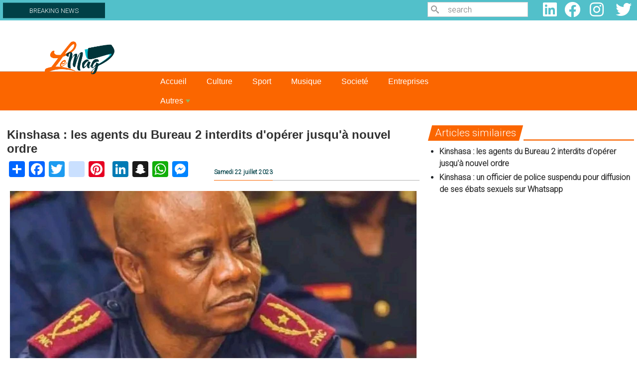

--- FILE ---
content_type: text/html; charset=UTF-8
request_url: https://www.lemag.cd/index.php/actualite/2023/07/22/kinshasa-les-agents-du-bureau-2-interdits-doperer-jusqua-nouvel-ordre
body_size: 47521
content:

<!DOCTYPE html>
<html lang="fr" dir="ltr" prefix="content: http://purl.org/rss/1.0/modules/content/  dc: http://purl.org/dc/terms/  foaf: http://xmlns.com/foaf/0.1/  og: http://ogp.me/ns#  rdfs: http://www.w3.org/2000/01/rdf-schema#  schema: http://schema.org/  sioc: http://rdfs.org/sioc/ns#  sioct: http://rdfs.org/sioc/types#  skos: http://www.w3.org/2004/02/skos/core#  xsd: http://www.w3.org/2001/XMLSchema# " class="h-100">
  <head>
    <meta charset="utf-8" />
<script async src="https://pagead2.googlesyndication.com/pagead/js/adsbygoogle.js?client=ca-pub-4350692644120014"
     crossorigin="anonymous"></script>
<script>
  (adsbygoogle = window.adsbygoogle || []).push({
    google_ad_client: "ca-pub-4350692644120014",
    enable_page_level_ads: true
  });
</script><script async src="https://www.googletagmanager.com/gtag/js?id=G-4J1B94NJFP"></script>
<script>window.dataLayer = window.dataLayer || [];function gtag(){dataLayer.push(arguments)};gtag("js", new Date());gtag("set", "developer_id.dMDhkMT", true);gtag("config", "G-4J1B94NJFP", {"groups":"default","page_placeholder":"PLACEHOLDER_page_location","allow_ad_personalization_signals":false});</script>
<meta name="description" content="« Les agents du Bureau 2 ne vont plus opérer dans la ville province de Kinshasa jusqu&#039;à nouvel ordre ». Cette décision a été prise par le nouveau Commissaire provincial de la Police nationale congolaise ville de Kinshasa, Blaise Kilimbalimba le vendredi 21 juillet et annoncée sur les ondes de la radio Top Congo par Mi-Roger Seka l&#039;un des ses proches collaborateurs. Selon ce dernier, l&#039;objectif de cette décision est de mettre un terme aux multiples tracasseries enregistrées dans la capitale congolaise. " />
<meta name="abstract" content="« Les agents du Bureau 2 ne vont plus opérer dans la ville province de Kinshasa jusqu&#039;à nouvel ordre ». Cette décision a été prise par le nouveau Commissaire provincial de la Police nationale congolaise ville de Kinshasa, Blaise Kilimbalimba le vendredi 21 juillet et annoncée sur les ondes de la radio Top Congo par Mi-Roger Seka l&#039;un des ses proches collaborateurs. Selon ce dernier, l&#039;objectif de cette décision est de mettre un terme aux multiples tracasseries enregistrées dans la capitale congolaise. " />
<meta name="keywords" content="Police Nationale Congolaise, Kinshasa, bureau 2, Blaise Kilimbalimba" />
<meta name="geo.region" content="CD" />
<meta name="geo.placename" content="République démocratique du Congo" />
<meta http-equiv="content-language" content="fr" />
<link rel="canonical" href="https://www.lemag.cd/index.php/actualite/2023/07/22/kinshasa-les-agents-du-bureau-2-interdits-doperer-jusqua-nouvel-ordre" />
<link rel="image_src" href="https://www.lemag.cd/sites/default/files/styles/image_de_la_une/public/2023-07/1690025470212.jpg?itok=68lrqFdp" />
<meta name="original-source" content="https://www.lemag.cd/index.php/actualite/2023/07/22/kinshasa-les-agents-du-bureau-2-interdits-doperer-jusqua-nouvel-ordre" />
<meta name="rights" content="copyright © G&amp;G SARL" />
<meta property="og:determiner" content="Automatic" />
<meta property="og:site_name" content="Lemag" />
<meta property="og:type" content="article" />
<meta property="og:url" content="https://www.lemag.cd/index.php/actualite/2023/07/22/kinshasa-les-agents-du-bureau-2-interdits-doperer-jusqua-nouvel-ordre" />
<meta property="og:title" content="Kinshasa : les agents du Bureau 2 interdits d&#039;opérer jusqu&#039;à nouvel ordre" />
<meta property="og:description" content="« Les agents du Bureau 2 ne vont plus opérer dans la ville province de Kinshasa jusqu&#039;à nouvel ordre ». Cette décision a été prise par le nouveau Commissaire provincial de la Police nationale congolaise ville de Kinshasa, Blaise Kilimbalimba le vendredi 21 juillet et annoncée sur les ondes de la radio Top Congo par Mi-Roger Seka l&#039;un des ses proches collaborateurs. Selon ce dernier, l&#039;objectif de cette décision est de mettre un terme aux multiples tracasseries enregistrées dans la capitale congolaise. " />
<meta property="og:image" content="https://www.lemag.cd/sites/default/files/styles/image_de_la_une/public/2023-07/1690025470212.jpg?itok=68lrqFdp" />
<meta property="og:image:url" content="https://www.lemag.cd/sites/default/files/styles/image_de_la_une/public/2023-07/1690025470212.jpg?itok=68lrqFdp" />
<meta property="og:image:secure_url" content="https://www.lemag.cd/sites/default/files/styles/image_de_la_une/public/2023-07/1690025470212.jpg?itok=68lrqFdp" />
<meta property="og:image:width" content="1200" />
<meta property="og:image:height" content="650" />
<meta property="og:updated_time" content="12:53:54" />
<meta property="og:country_name" content="République démocratique du Congo" />
<meta property="og:email" content="contact@lemag.cd" />
<meta property="og:phone_number" content="+243819582177" />
<meta property="article:author" content="Manassé Ntumba" />
<meta property="article:section" content="Actualité" />
<meta property="article:tag" content="Police Nationale Congolaise" />
<meta property="article:tag" content="Kinshasa" />
<meta property="article:tag" content="bureau 2" />
<meta property="article:tag" content="Blaise Kilimbalimba" />
<meta property="article:published_time" content="2023-07-22T12:50:43+0100" />
<meta property="article:modified_time" content="12:53:54" />
<meta name="twitter:card" content="summary_large_image" />
<meta name="twitter:description" content="« Les agents du Bureau 2 ne vont plus opérer dans la ville province de Kinshasa jusqu&#039;à nouvel ordre ». Cette décision a été prise par le nouveau Commissaire provincial de la Police nationale congolaise ville de Kinshasa, Blaise Kilimbalimba le vendredi 21 juillet et annoncée sur les ondes de la radio Top Congo par Mi-Roger Seka l&#039;un des ses proches collaborateurs. Selon ce dernier, l&#039;objectif de cette décision est de mettre un terme aux multiples tracasseries enregistrées dans la capitale congolaise. " />
<meta name="twitter:site" content="@cdlemag" />
<meta name="twitter:title" content="Kinshasa : les agents du Bureau 2 interdits d&#039;opérer jusqu&#039;à nouvel ordre" />
<meta name="twitter:url" content="https://www.lemag.cd/index.php/actualite/2023/07/22/kinshasa-les-agents-du-bureau-2-interdits-doperer-jusqua-nouvel-ordre" />
<meta name="twitter:image:width" content="1200" />
<meta name="twitter:image:alt" content="Le commissaire provinciale de Kinshasa, Blaise Kilimbalimba" />
<meta name="twitter:image:height" content="650" />
<meta name="Generator" content="Drupal 9 (https://www.drupal.org)" />
<meta name="MobileOptimized" content="width" />
<meta name="HandheldFriendly" content="true" />
<meta name="viewport" content="width=device-width, initial-scale=1.0" />
<link rel="stylesheet" href="https://fonts.googleapis.com/css?family=Roboto:300|Quicksand:300,500,regular&amp;subset=cyrillic,latin,latin-ext" media="all" />
<link rel="icon" href="/sites/default/files/logo%20le%20mag_2.png" type="image/png" />
<script>window.a2a_config=window.a2a_config||{};a2a_config.callbacks=[];a2a_config.overlays=[];a2a_config.templates={};</script>

    <title>Kinshasa : les agents du Bureau 2 interdits d&#039;opérer jusqu&#039;à nouvel ordre | Lemag - L&#039;information dans toute sa profondeur</title>
    <link rel="stylesheet" media="all" href="/sites/default/files/css/css_DfIk0kDE_97QqZBJr5TF4iiP6Rt7nG3gWSu-Jh5AKCY.css" />
<link rel="stylesheet" media="all" href="//cdnjs.cloudflare.com/ajax/libs/font-awesome/5.15.3/css/all.min.css" />
<link rel="stylesheet" media="all" href="/sites/default/files/css/css_kETmzqsxF-41S79BTP0E47ioaVFny6DFh1hANMzyLoY.css" />
<link rel="stylesheet" media="all" href="https://ggpushcast.com/static/css/notifications-dialog.css" />
<link rel="stylesheet" media="all" href="/sites/default/files/css/css_bFAnD7_pNQzEddRt2zflAwXX9XtBEdqvFaRLAI2QsJE.css" />
<link rel="stylesheet" media="all" href="/sites/default/files/css/css_auomVlBmilrhPlmb18PeR7CFKTy02xJJ6umUp1JrBcc.css" />
<link rel="stylesheet" media="all" href="/sites/default/files/css/css_dUf1YpYzrtnEnrgJcmCQfPCueSuWeHWW0lemJxcG5Jw.css" />

    <script src="/sites/default/files/js/js_IeEmwUnjgVA3cx_KocPiflewshF9hOF1oVXfCzzt_VA.js"></script>

  </head>
  <body class="fontyourface path-node page-node-type-article    bg- d-flex flex-column h-100">
        <a href="#main-content" class="visually-hidden focusable skip-link">
      Aller au contenu principal
    </a>
    
      <div class="dialog-off-canvas-main-canvas d-flex flex-column h-100" data-off-canvas-main-canvas>
         

    
  
    
   
    
     
  
    
        
    
          
          
    
    
   
  
    
   
  
   
  
    
          
    
    <section class="BREAKING_NEWS">
        
          <div class="row content">
              
                          
				<div class="col-12 col-md-6 col-lg-8 ">
						  <div class="region region-breaking">
    <div id="block-logoapkfooter-2" class="block block-block-content block-block-content1f5f5d36-a168-4c8c-97c3-5bbde477bca7">
  
    
      
            <div class="clearfix text-formatted field field--name-body field--type-text-with-summary field--label-hidden field__item"><div class="logo-apk-footer" id="logo-apk-footer"><a href="https://play.google.com/store/apps/details?id=com.gontcho.lemagcd" target="_blank"><img alt="apkphone" data-entity-type="file" data-entity-uuid="30e82d7b-a092-4538-ac34-897865027e39" src="/sites/default/files/inline-images/banniere%20phone%20%281%29.jpg" width="429" height="112" loading="lazy" /></a></div>
</div>
      
  </div>
<div id="Breakcolom" class="col-12 col-md-4 col-lg-3 block block-block-content block-block-contentb763f0c0-c767-4d03-afb8-01eaab6a418c">
  
    
      
            <div class="clearfix text-formatted field field--name-body field--type-text-with-summary field--label-hidden field__item"><div id="BREAKING_label">
<div>
<h3>BREAKING NEWS</h3>
</div>
</div>
</div>
      
  </div>

  </div>

						
				</div>
				
		    		    
		    				    <div class="col-12 col-md-3 col-lg-2">
						  <div class="region region-search">
    <div class="search-block-form col-md-4 block block-search container-inline" data-drupal-selector="search-block-form" id="block-lemag-formulairederecherche" role="search">
  
    
      <form action="/search/node" method="get" id="search-block-form" accept-charset="UTF-8">
  <div class="icon"><i class="better_search"></i></div><div 0=" class=&quot;clearfix&quot;" class="js-form-item form-item js-form-type-search form-type-search js-form-item-keys form-item-keys form-no-label">
      <label for="edit-keys" class="visually-hidden">Search</label>
        
  <input title="Indiquer les termes à rechercher" placeholder="search" data-drupal-selector="edit-keys" type="search" id="edit-keys" name="keys" value="" size="20" maxlength="128" class="form-search" />


        </div>
<div class="visually-hidden form-actions js-form-wrapper form-wrapper" data-drupal-selector="edit-actions" id="edit-actions">
    <input data-drupal-selector="edit-submit" type="submit" id="edit-submit" value="Search" class="button js-form-submit form-submit btn btn-primary" />

</div>

</form>

  </div>

  </div>

				    </div>
		   		   
		   				    <div class="col-12 col-md-3 col-lg-2">
						  <div class="region region-social-media">
    <div id="block-lemag-socialmedialinks" class="col-md-3 block-social-media-links block block-social-media-links-block">
  
    
      

<ul class="social-media-links--platforms platforms inline horizontal">
      <li>
      <a class="social-media-link-icon--linkedin" href="https://www.linkedin.com/"  >
        <span class='fab fa-linkedin fa-2x'></span>
      </a>

          </li>
      <li>
      <a class="social-media-link-icon--facebook" href="https://www.facebook.com/LeMag.CD/"  >
        <span class='fab fa-facebook fa-2x'></span>
      </a>

          </li>
      <li>
      <a class="social-media-link-icon--instagram" href="https://www.instagram.com/lemag.cd/"  >
        <span class='fab fa-instagram fa-2x'></span>
      </a>

          </li>
      <li>
      <a class="social-media-link-icon--twitter" href="https://www.twitter.com/CdLemag"  >
        <span class='fab fa-twitter fa-2x'></span>
      </a>

          </li>
  </ul>

  </div>

  </div>

				    </div>
		   		   
        </div>
        
    </section>
    <section id="header">
        <div class="row content">
            
            				<div class="col-12 col-md-3">
				    
						  <div class="region region-logo">
    <div id="block-lemag-logole-mag" class="col-md-2 block block-block-content block-block-contente9633e64-4cb8-4ba3-8543-e5a2d841c190">
  
    
      
            <div class="clearfix text-formatted field field--name-body field--type-text-with-summary field--label-hidden field__item"><p><a href="/"><img alt="Le_mag-Logo" data-entity-type="file" data-entity-uuid="be3e2a13-c29d-45fe-821c-31304f4f42cf" src="/sites/default/files/inline-images/logo%20le%20mag.png" width="1064" height="502" loading="lazy" /></a></p></div>
      
  </div>

  </div>

				</div>
				
		    		    
		     				<div class="col-12 col-md-9">
				    
						  <div class="region region-baniere">
    <div class="views-element-container block block-views block-views-blockbannieres-block-1" id="block-lemag-views-block-bannieres-block-1">
  
    
      <div><div class="view view-bannieres view-id-bannieres view-display-id-block_1 js-view-dom-id-9440d6264aa0469eeec38564c170a3698df1d1dd3db4d9a6df3c4f618751f9fe">
  
    
      
  
          </div>
</div>

  </div>

  </div>

				</div>
				
		                
            
		    			
        </div>
    </section>
    
    <section class="menu">
        <div class="row content">
            <div class="col-12 ">
							<div class="navbar">
			
					<nav class="navbar navbar-expand-lg navbar- text-dark bg-">
						<div class=" d-flex">
							
						<button class="navbar-toggler collapsed" type="button" data-bs-toggle="collapse"
						data-bs-target="#navbarSupportedContent" aria-controls="navbarSupportedContent"
						aria-expanded="false" aria-label="Toggle navigation">
							<span class="navbar-toggler-icon"></span>
						</button>
						<div class="collapse navbar-collapse justify-content-md-end flex-wrap" id="navbarSupportedContent">
								
								
								
								
								  <div class="region region-menu">
    <div id="block-lemag-smartmenusblock" class="block block-smartmenus block-smart-menus-block">
  
    
      <div class="smartmenus-block">
  

<nav class="main-nav smartmenus-nav" role="navigation">
  
                       <ul id="sm-main-menu"  class="sm-mint sm-horizontal sm sm-main" data-drupal-selector="smartmenu">                           <li class="sm-item first">
        <a href="/" class="sm-link" data-drupal-link-system-path="&lt;front&gt;">Accueil</a>
              </li>
                      <li class="sm-item">
        <a href="/culture" class="sm-link" data-drupal-link-system-path="taxonomy/term/2">Culture</a>
              </li>
                      <li class="sm-item">
        <a href="/sport" class="sm-link" data-drupal-link-system-path="taxonomy/term/7">Sport</a>
              </li>
                      <li class="sm-item">
        <a href="/musique" class="sm-link" data-drupal-link-system-path="taxonomy/term/8">Musique</a>
              </li>
                      <li class="sm-item">
        <a href="/societe" class="sm-link" data-drupal-link-system-path="taxonomy/term/7502">Societé</a>
              </li>
                      <li class="sm-item">
        <a href="/entreprises" class="sm-link" data-drupal-link-system-path="taxonomy/term/10">Entreprises</a>
              </li>
                      <li class="sm-item item-expanded last">
        <a href="" class="sm-link">Autres</a>
                                       <ul class="">
                          <li class="sm-item">
        <a href="/actualite" class="sm-link" data-drupal-link-system-path="taxonomy/term/264">Actualité</a>
              </li>
                      <li class="sm-item">
        <a href="/gastronomie" class="sm-link" data-drupal-link-system-path="taxonomy/term/5">Gastronomie</a>
              </li>
                      <li class="sm-item">
        <a href="/evenement" class="sm-link" data-drupal-link-system-path="taxonomy/term/6">Événements</a>
              </li>
                      <li class="sm-item">
        <a href="/innovation" class="sm-link" data-drupal-link-system-path="taxonomy/term/11">Innovation</a>
              </li>
                      <li class="sm-item">
        <a href="/medias" class="sm-link" data-drupal-link-system-path="taxonomy/term/4">Médias</a>
              </li>
                      <li class="sm-item">
        <a href="/telecoms" class="sm-link" data-drupal-link-system-path="taxonomy/term/1">Télécoms</a>
              </li>
                      <li class="sm-item">
        <a href="/mines" class="sm-link" data-drupal-link-system-path="taxonomy/term/3">Mines</a>
              </li>
                      <li class="sm-item">
        <a href="/rencontre" class="sm-link" data-drupal-link-system-path="taxonomy/term/9">Rencontre</a>
              </li>
                      <li class="sm-item">
        <a href="/sante" class="sm-link" data-drupal-link-system-path="taxonomy/term/3042">Santé</a>
              </li>
        </ul>
  
              </li>
        </ul>
   </nav>


</div>


  </div>

  </div>
			
						</div>
						</div>
					</nav>			
				</div>
			</div>
		    		   </div>
    </section>
     <section class='articles'>
				
           <div class="region region-topbar">
    <div data-drupal-messages-fallback class="hidden"></div>

  </div>

             
                 </section>
        <section class='articles'>
                
        <div class="row content">
            
            <div class=" col-12">
                      <div class="region region-content">
    <div class="views-element-container col-12 col-xl-8 block block-views block-views-blocknoeud-d-article-2022-block-1" id="block-views-block-noeud-d-article-2022-block-1">
  
    
      <div><div class="view view-noeud-d-article-2022 view-id-noeud_d_article_2022 view-display-id-block_1 js-view-dom-id-a9e5a4e9292e0de5d42d7893a226f6970a7cfcf30abd1c88fb5811eb02c0d407">
  
    
      
      <div class="view-content">
          <div class="views-row"><div class="views-field views-field-nothing"><span class="field-content"><div id="TitreArticle">
                    <div id="divTitre">
                        <div id="vignetteListing">
                            <h1>Kinshasa : les agents du Bureau 2 interdits d&#039;opérer jusqu&#039;à nouvel ordre <br></h1>
                            <div class="row">
                                <div class="col-12 col-md-6">
                                    <div id="rex"><span class="a2a_kit a2a_kit_size_32 addtoany_list" data-a2a-url="https://www.lemag.cd/index.php/actualite/2023/07/22/kinshasa-les-agents-du-bureau-2-interdits-doperer-jusqua-nouvel-ordre" data-a2a-title="Kinshasa : les agents du Bureau 2 interdits d&#039;opérer jusqu&#039;à nouvel ordre "><a class="a2a_dd addtoany_share" href="https://www.addtoany.com/share#url=https%3A%2F%2Fwww.lemag.cd%2Findex.php%2Factualite%2F2023%2F07%2F22%2Fkinshasa-les-agents-du-bureau-2-interdits-doperer-jusqua-nouvel-ordre&amp;title=Kinshasa%20%3A%20les%20agents%20du%20Bureau%202%20interdits%20d%27op%C3%A9rer%20jusqu%27%C3%A0%20nouvel%20ordre%20"></a><a class="a2a_button_facebook"></a><a class="a2a_button_twitter"></a><a class="a2a_button_instagram"></a><a class="a2a_button_pinterest"></a><a class="a2a_button_google_plus"></a><a class="a2a_button_linkedin"></a><a class="a2a_button_snapchat"></a><a class="a2a_button_whatsapp"></a><a class="a2a_button_facebook_messenger"></a></span>                                      
                                    </div>
                                </div>
                                <div class="order-sm-1 order-md-2 col-12 col-md-6">
                                    <div id="metaa"><div id="meta">Samedi 22 juillet 2023</div></div>
                                </div>
                            </div>
                        </div>
                    </div>
                    <div id="CorpsArticle">
                        <div id="vignette">
                            <div id="image">  <img loading="lazy" src="/sites/default/files/styles/style_noeud_d_article/public/2023-07/1690025470212.jpg?itok=gVM9JUq1" width="1260" height="960" alt="Le commissaire provinciale de Kinshasa, Blaise Kilimbalimba " typeof="Image" class="image-style-style-noeud-d-article" />


</div><div id="legende">Le commissaire provinciale de Kinshasa, Blaise Kilimbalimba </div>
                            <div class="auteur">
                                    
                                <span>Par Manassé Ntumba</span></div>
                        </div><div id="textArticle"></div>
                        <div id="rex">
                        </div>
                    </div>
                </div></span></div><div class="views-field views-field-body textArticle"><div class="field-content"><p>« Les agents du Bureau 2 ne vont plus opérer dans la ville province de Kinshasa jusqu'à nouvel ordre ». Cette décision a été prise par le nouveau Commissaire provincial de la Police nationale congolaise ville de Kinshasa, Blaise Kilimbalimba le vendredi 21 juillet et annoncée sur les ondes de la radio Top Congo par Mi-Roger Seka l'un des ses proches collaborateurs.</p>

<p>Selon ce dernier, l'objectif de cette décision est de mettre un terme aux multiples tracasseries enregistrées dans la capitale congolaise. </p>

<p>« Aujourd'hui, jusqu'à nouvel ordre, le Bureau 2 sont interdits de fonctionner dans la ville province de Kinshasa », a-t-il annoncé</p>

<p>Avant d'argumenter : « Ils sont interdits de tracasser les motards, d'empêcher la circulation routière parce qu'il y a tellement du désordre dans la mesure où il y a des enfants des soldats, des civils qui s'improvisent en Bureau 2 et nous ne savons plus qui fait quoi. »</p>

<p>Par ailleurs, ce proche collaborateur du Commissaire provincial précise que cette décision n'est pas définitive, plutôt, elle reste en vigueur jusqu'à ce que le nouveau Commissaire aille s'enquérir de la situation sur terrain. </p>
</div></div><div class="views-field views-field-nothing-1"><span class="field-content"><div id="TitreArticle">
                    <div id="mots-cles ">Mots-clés: <a href="/index.php/mot-cle/police-nationale-congolaise" hreflang="fr">Police Nationale Congolaise</a>, <a href="/index.php/mot-cle/kinshasa" hreflang="fr">Kinshasa</a>, <a href="/index.php/mot-cle/bureau-2" hreflang="fr">bureau 2</a>, <a href="/index.php/mot-cle/blaise-kilimbalimba" hreflang="fr">Blaise Kilimbalimba</a></div><br />
                    <div id="rex"><span class="a2a_kit a2a_kit_size_32 addtoany_list" data-a2a-url="https://www.lemag.cd/index.php/actualite/2023/07/22/kinshasa-les-agents-du-bureau-2-interdits-doperer-jusqua-nouvel-ordre" data-a2a-title="Kinshasa : les agents du Bureau 2 interdits d&#039;opérer jusqu&#039;à nouvel ordre "><a class="a2a_dd addtoany_share" href="https://www.addtoany.com/share#url=https%3A%2F%2Fwww.lemag.cd%2Findex.php%2Factualite%2F2023%2F07%2F22%2Fkinshasa-les-agents-du-bureau-2-interdits-doperer-jusqua-nouvel-ordre&amp;title=Kinshasa%20%3A%20les%20agents%20du%20Bureau%202%20interdits%20d%27op%C3%A9rer%20jusqu%27%C3%A0%20nouvel%20ordre%20"></a><a class="a2a_button_facebook"></a><a class="a2a_button_twitter"></a><a class="a2a_button_instagram"></a><a class="a2a_button_pinterest"></a><a class="a2a_button_google_plus"></a><a class="a2a_button_linkedin"></a><a class="a2a_button_snapchat"></a><a class="a2a_button_whatsapp"></a><a class="a2a_button_facebook_messenger"></a></span>
                        </div>
                </div></span></div></div>

    </div>
  
          </div>
</div>

  </div>
<div class="views-element-container col-12 col-xl-4 block block-views block-views-blocknoeud-d-article-2022-block-3" id="block-views-block-noeud-d-article-2022-block-3">
  
    
      <div><div class="view view-noeud-d-article-2022 view-id-noeud_d_article_2022 view-display-id-block_3 js-view-dom-id-64b570c0a84190b66e9d14540e0614cf1e98bfc6bb3f9a14cd409730092fe09f">
  
    
      <div class="view-header">
      <div class="block-title-wrapper style-10"><div class="block-title"><div id="rub">Articles similaires</div></div></div>
    </div>
      
      <div class="view-content">
      <div class="item-list">
  
  <ul>

          <li><div class="views-field views-field-nothing"><span class="field-content"><div id="similairetitle">
    <a href="/index.php/actualite/2023/07/22/kinshasa-les-agents-du-bureau-2-interdits-doperer-jusqua-nouvel-ordre" hreflang="fr">Kinshasa : les agents du Bureau 2 interdits d&#039;opérer jusqu&#039;à nouvel ordre </a>
</div></span></div></li>
          <li><div class="views-field views-field-nothing"><span class="field-content"><div id="similairetitle">
    <a href="/index.php/actualite/2023/01/20/kinshasa-un-officier-de-police-suspendu-pour-diffusion-de-ses-ebats-sexuels-0" hreflang="fr">Kinshasa : un officier de police suspendu pour diffusion de ses ébats sexuels sur Whatsapp</a>
</div></span></div></li>
    
  </ul>

</div>

    </div>
  
          </div>
</div>

  </div>
<div class="mailchimp-signup-subscribe-form Newsletter block block-mailchimp-signup block-mailchimp-signup-subscribe-blocklemag-mailchimp" data-drupal-selector="mailchimp-signup-subscribe-block-lemag-mailchimp-form" id="block-formulairedabonnementmailchimpabonnezvousauxalertesemail-2">
  
      <h2>Abonnez-vous aux alertes e-mail</h2>
    
      <div id="mailchimp-signup-subscribe-block-lemag-mailchimp-form"><form action="/index.php/actualite/2023/07/22/kinshasa-les-agents-du-bureau-2-interdits-doperer-jusqua-nouvel-ordre" method="post" id="mailchimp-signup-subscribe-block-lemag-mailchimp-form" accept-charset="UTF-8">
  Inscrivez-vous à nos alertes e-mail pour être informé de chaque nouvelle publication<div id="mailchimp-response-mailchimp_signup_subscribe_block_lemag_mailchimp_form-wrapper"></div><div id="mailchimp-newsletter-228aba0d5b-mergefields" class="mailchimp-newsletter-mergefields"><div class="js-form-item form-item js-form-type-email form-type-email js-form-item-mergevars-email form-item-mergevars-email">
      <label for="edit-mergevars-email" class="js-form-required form-required">Email Address</label>
        
  <input data-drupal-selector="edit-mergevars-email" type="email" id="edit-mergevars-email" name="mergevars[EMAIL]" value="" size="25" maxlength="254" class="form-email required" required="required" aria-required="true" />


        </div>
</div>
  <input autocomplete="off" data-drupal-selector="form-31us3jwvryheooy0kd39awe-k7ilhfujy6dluxtynr0" type="hidden" name="form_build_id" value="form-31Us3JwVRYHeOOY0kD39AwE_k7iLhfUjY6DLuxTYNr0" />


  <input data-drupal-selector="edit-mailchimp-signup-subscribe-block-lemag-mailchimp-form" type="hidden" name="form_id" value="mailchimp_signup_subscribe_block_lemag_mailchimp_form" />

<div data-drupal-selector="edit-actions" class="form-actions js-form-wrapper form-wrapper" id="edit-actions">
    <input data-drupal-selector="mailchimp-signup-subscribe-block-lemag-mailchimp-form-edit-submit" type="submit" id="mailchimp-signup-subscribe-block-lemag-mailchimp-form-edit-submit" name="op" value="Souscrire" class="button js-form-submit form-submit btn btn-primary" />

</div>

</form>
</div>
  </div>
<div class="views-element-container block block-views block-views-blocknoeud-d-article-2022-block-2" id="block-views-block-noeud-d-article-2022-block-2">
  
    
      <div><div class="view view-noeud-d-article-2022 view-id-noeud_d_article_2022 view-display-id-block_2 js-view-dom-id-f6cb840a17b6a70abbbca17c91e7d244361b5f7f1a80aff1f04175773d815970">
  
    
      <div class="view-header">
      <div class="block-title-wrapper style-10">
                                <div class="block-title"><div id="rub">Dans la même Catégorie</div></div>
                            </div>
    </div>
      
      <div class="view-content">
      <div id="views-bootstrap-noeud-d-article-2022-block-2"  class="grid views-view-grid">
  <div class="row">
          <div  class="col-md-6 col-lg-3">
        <div class="views-field views-field-nothing"><span class="field-content"><div id="vignette">
                                <div id="image">  <a href="/index.php/actualite/2024/12/11/discours-la-nation-felix-tshisekedi-aborde-les-problemes-des-embouteillages-et" hreflang="fr"><img loading="lazy" src="/sites/default/files/styles/la_une_2022_2/public/2024-12/IMG-20241211-WA0054.jpg?itok=oNe67YIT" width="840" height="640" alt="Félix-Antoine Tshisekedi Tshilombo " typeof="Image" class="image-style-la-une-2022-2" />

</a>
</div>
                                <div id="Titre">
                                    <h1><a href="/index.php/actualite/2024/12/11/discours-la-nation-felix-tshisekedi-aborde-les-problemes-des-embouteillages-et" hreflang="fr">Discours à la nation : Félix Tshisekedi aborde les problèmes des embouteillages et de l&#039;inflation</a><br></h1><div id="meta">Mercredi 11 décembre 2024</div>
                                </div>
                            </div></span></div>
      </div>
          <div  class="col-md-6 col-lg-3">
        <div class="views-field views-field-nothing"><span class="field-content"><div id="vignette">
                                <div id="image">  <a href="/index.php/actualite/2024/12/11/discours-la-nation-felix-tshisekedi-met-en-avant-les-progres-economiques-de-la" hreflang="fr"><img loading="lazy" src="/sites/default/files/styles/la_une_2022_2/public/2024-12/IMG-20241211-WA0053.jpg?itok=5WexPHv4" width="840" height="640" alt="Félix Tshisekedi Tshilombo" typeof="Image" class="image-style-la-une-2022-2" />

</a>
</div>
                                <div id="Titre">
                                    <h1><a href="/index.php/actualite/2024/12/11/discours-la-nation-felix-tshisekedi-met-en-avant-les-progres-economiques-de-la" hreflang="fr">Discours à la nation: Félix Tshisekedi met en avant les progrès économiques de la RDC</a><br></h1><div id="meta">Mercredi 11 décembre 2024</div>
                                </div>
                            </div></span></div>
      </div>
          <div  class="col-md-6 col-lg-3">
        <div class="views-field views-field-nothing"><span class="field-content"><div id="vignette">
                                <div id="image">  <a href="/index.php/actualite/2024/12/07/lancement-de-loperation-ndobo-pour-lutter-contre-le-banditisme-urbain-kinshasa" hreflang="fr"><img loading="lazy" src="/sites/default/files/styles/la_une_2022_2/public/2024-12/20241207_094850.jpg?itok=MU3F0qNA" width="840" height="640" alt="Jacquemain Shabani, ministre de l&#039;intérieur, sécurité, décentralisation,  et affaires coutumières " typeof="Image" class="image-style-la-une-2022-2" />

</a>
</div>
                                <div id="Titre">
                                    <h1><a href="/index.php/actualite/2024/12/07/lancement-de-loperation-ndobo-pour-lutter-contre-le-banditisme-urbain-kinshasa" hreflang="fr">Lancement de l’Opération NDOBO pour Lutter contre le Banditisme Urbain à Kinshasa</a><br></h1><div id="meta">Samedi 07 décembre 2024</div>
                                </div>
                            </div></span></div>
      </div>
          <div  class="col-md-6 col-lg-3">
        <div class="views-field views-field-nothing"><span class="field-content"><div id="vignette">
                                <div id="image">  <a href="/index.php/actualite/2024/12/06/lancement-de-l-operation-zero-kuluna-pour-eradiquer-les-groupes-criminels" hreflang="fr"><img loading="lazy" src="/sites/default/files/styles/la_une_2022_2/public/2024-12/jad20240823-ass-rdc-fronde-magistrats.jpg?itok=ofTeULyu" width="840" height="640" alt="Constant Mutamba, Ministre de la Justice et gardes des sceaux " typeof="Image" class="image-style-la-une-2022-2" />

</a>
</div>
                                <div id="Titre">
                                    <h1><a href="/index.php/actualite/2024/12/06/lancement-de-l-operation-zero-kuluna-pour-eradiquer-les-groupes-criminels" hreflang="fr">Lancement de l&#039;« Opération Zéro Kuluna » pour éradiquer les groupes criminels à Kinshasa</a><br></h1><div id="meta">Vendredi 06 décembre 2024</div>
                                </div>
                            </div></span></div>
      </div>
      </div>
</div>

    </div>
  
          </div>
</div>

  </div>

  </div>

			</div>
        </div>
        
                </section>
		
	<main role="main" id="main">
	<section class="LaUne">
	        
            <div class="row content">
                
                    		            
		            		         </div>
		   
        </section>
    <section class="Atualite">
        <div class="row content">
            
            		    
		</div>
    </section>
    <section class="SportPopulaire">
            <div class="row content">
                
		        	        	
	        	        	</div>
    
        </section>
    <section class="CultureMusique">
        <div class="row content" >
              	        	
	        	            </div>
    </section>
    <section class="SocieteEntreprise">
            
            <div class="row content">
	            	        	
	        		        	            </div>
        </section>
    <section class="Gastronomie">
              
            <div class="row content">
                	        	
	        	            </div>
        
	    </section>
	<section class="Autres">
              
            <div class="row content">
                
                <div class="block-title-wrapper style-10">
                    <div class="block-title">
                            <div id="rub">Autres</div>
                        </div>
                </div>
                
                	        	
	        	            </div>
        
	    </section>
	<section class="Video">
              
            <div class="row content">
                <div class="block-title-wrapper style-10">
                        <div class="block-title">
                            <div id="rub">Vidéo</div>
                        </div>
                </div>
                
                	        	
	        	            </div>
        
	    </section>
	<section class="sub_content">
		     <div class="row content">
                		
			</div>
	 </section>
    <section class="Footer">
	    <div class="row content">
	        
	        
	                 			        <div class=" col-12 col-md-6 col-lg-4">
				    
                          <div class="region region-footer1">
    <div id="block-footer1adresse" class="block block-block-content block-block-content6f2d3e9b-ccf1-41a0-b1ee-b68846a70c86">
  
    
      
            <div class="clearfix text-formatted field field--name-body field--type-text-with-summary field--label-hidden field__item"><div id="Adresse"><img alt="logo_lemag" data-entity-type="file" data-entity-uuid="7cfe0e89-6533-4303-9ead-79a5cae831a6" src="/sites/default/files/inline-images/logos_lemag.png" width="1064" height="502" loading="lazy" /><div id="block_adrr"><a href="#">Lemag.cd</a><br />
L'information dans toute sa profondeur<br />
Un média de G&amp;G SARL<br /><a href="tel:+243818889400">+243 818 889 400</a><br />
B.P. 10362 KIN 1<br />
Kinshasa, République démocratique du Congo</div>
</div>
</div>
      
  </div>

  </div>

			        </div>
		              		              
		           			        <div class=" col-12 col-md-6 col-lg-2">
				    
                          <div class="region region-footer2">
    <div id="block-smartmenusblock-2" class="block block-smartmenus block-smart-menus-block">
  
    
      <div class="smartmenus-block">
  

<nav class="main-nav smartmenus-nav" role="navigation">
  
                       <ul id="sm-main-menu"  class="sm-mint sm-vertical sm sm-menu-mag" data-drupal-selector="smartmenu">                           <li class="sm-item first">
        <a href="/culture" class="sm-link" data-drupal-link-system-path="taxonomy/term/2">Culture</a>
              </li>
                      <li class="sm-item">
        <a href="/medias" class="sm-link" data-drupal-link-system-path="taxonomy/term/4">Médias</a>
              </li>
                      <li class="sm-item">
        <a href="/telecoms" class="sm-link" data-drupal-link-system-path="taxonomy/term/1">Télécoms</a>
              </li>
                      <li class="sm-item">
        <a href="/sport" class="sm-link" data-drupal-link-system-path="taxonomy/term/7">Sport</a>
              </li>
                      <li class="sm-item">
        <a href="/evenement" class="sm-link" data-drupal-link-system-path="taxonomy/term/6">Événements</a>
              </li>
                      <li class="sm-item">
        <a href="/musique" class="sm-link" data-drupal-link-system-path="taxonomy/term/8">Musique</a>
              </li>
                      <li class="sm-item item-expanded last">
        <a href="" class="sm-link">Autres</a>
                                       <ul class="">
                          <li class="sm-item">
        <a href="/mines" class="sm-link" data-drupal-link-system-path="taxonomy/term/3">Mines</a>
              </li>
                      <li class="sm-item">
        <a href="/rencontre" class="sm-link" data-drupal-link-system-path="taxonomy/term/9">Rencontre</a>
              </li>
                      <li class="sm-item">
        <a href="/startup" class="sm-link">Startup</a>
              </li>
                      <li class="sm-item">
        <a href="/innovation" class="sm-link" data-drupal-link-system-path="taxonomy/term/11">Innovation</a>
              </li>
                      <li class="sm-item">
        <a href="/gastronomie" class="sm-link" data-drupal-link-system-path="taxonomy/term/5">Gastronomie</a>
              </li>
                      <li class="sm-item">
        <a href="/sante" class="sm-link" data-drupal-link-system-path="taxonomy/term/3042">Santé</a>
              </li>
        </ul>
  
              </li>
        </ul>
   </nav>


</div>


  </div>

  </div>

			        </div>
		              		              
		           			        <div class=" col-12 col-md-6 col-lg-2">
				    
                          <div class="region region-footer3">
    <div id="block-footer3staff" class="block block-block-content block-block-content86bb686e-0443-413c-8367-f290ca49d845">
  
    
      
            <div class="clearfix text-formatted field field--name-body field--type-text-with-summary field--label-hidden field__item"><div id="staf">
<div><b>Equipe éditoriale</b></div>

<div>Ferramy Mvovi</div>

<div>Manassé Ntumba</div>

<div>Paul Mbenga</div>
</div>
</div>
      
  </div>

  </div>

			        </div>
		              		              
		            			        <div class=" col-12 col-md-6 col-lg-4">
                          <div class="region region-footer4">
    <div class="contact-message-feedback-form contact-message-form contact-form block block-contact-block" data-user-info-from-browser data-drupal-selector="contact-message-feedback-form" id="block-contactblock">
  
    
      <form action="/index.php/actualite/2023/07/22/kinshasa-les-agents-du-bureau-2-interdits-doperer-jusqua-nouvel-ordre" method="post" id="contact-message-feedback-form" accept-charset="UTF-8">
  <div class="js-form-item form-item js-form-type-textfield form-type-textfield js-form-item-name form-item-name">
      <label for="edit-name" class="js-form-required form-required">Votre nom</label>
        
  <input data-drupal-selector="edit-name" type="text" id="edit-name" name="name" value="" size="60" maxlength="255" class="form-text required" required="required" aria-required="true" />


        </div>

  <input autocomplete="off" data-drupal-selector="form-lukhgd4qup0qas4uvoizhir5kefhjkzselmdhgfci2a" type="hidden" name="form_build_id" value="form-lUKHgd4qup0qAs4UVoIzHiR5KEfHJkzselMDhgfCi2A" />


  <input data-drupal-selector="edit-contact-message-feedback-form" type="hidden" name="form_id" value="contact_message_feedback_form" />

<div class="js-form-item form-item js-form-type-email form-type-email js-form-item-mail form-item-mail">
      <label for="edit-mail" class="js-form-required form-required">Votre adresse de courriel</label>
        
  <input data-drupal-selector="edit-mail" type="email" id="edit-mail" name="mail" value="" size="60" maxlength="254" class="form-email required" required="required" aria-required="true" />


        </div>
<div class="field--type-string field--name-subject field--widget-string-textfield js-form-wrapper form-wrapper" data-drupal-selector="edit-subject-wrapper" id="edit-subject-wrapper">      <div class="js-form-item form-item js-form-type-textfield form-type-textfield js-form-item-subject-0-value form-item-subject-0-value">
      <label for="edit-subject-0-value" class="js-form-required form-required">Objet</label>
        
  <input class="js-text-full text-full form-text required" data-drupal-selector="edit-subject-0-value" type="text" id="edit-subject-0-value" name="subject[0][value]" value="" size="60" maxlength="100" placeholder="" required="required" aria-required="true" />


        </div>

  </div>
<div class="field--type-string-long field--name-message field--widget-string-textarea js-form-wrapper form-wrapper" data-drupal-selector="edit-message-wrapper" id="edit-message-wrapper">      <div class="js-form-item form-item js-form-type-textarea form-type-textarea js-form-item-message-0-value form-item-message-0-value">
      <label for="edit-message-0-value" class="js-form-required form-required">Message</label>
        <div class="form-textarea-wrapper">
  <textarea class="js-text-full text-full form-textarea required resize-vertical" data-drupal-selector="edit-message-0-value" id="edit-message-0-value" name="message[0][value]" rows="12" cols="60" placeholder="" required="required" aria-required="true"></textarea>
</div>

        </div>

  </div>
<div data-drupal-selector="edit-actions" class="form-actions js-form-wrapper form-wrapper" id="edit-actions--3">
    <input data-drupal-selector="edit-submit" type="submit" id="edit-submit--2" name="op" value="Envoyer le message" class="button button--primary js-form-submit form-submit btn btn-primary" />

</div>

</form>

  </div>

  </div>

			        </div>
		              
		              		              
                    			        <div class=" col-12">
				    
                          <div class="region region-footer">
    <div id="block-lemag-logoapkfooter" class="block block-block-content block-block-content1f5f5d36-a168-4c8c-97c3-5bbde477bca7">
  
    
      
            <div class="clearfix text-formatted field field--name-body field--type-text-with-summary field--label-hidden field__item"><div class="logo-apk-footer" id="logo-apk-footer"><a href="https://play.google.com/store/apps/details?id=com.gontcho.lemagcd" target="_blank"><img alt="apkphone" data-entity-type="file" data-entity-uuid="30e82d7b-a092-4538-ac34-897865027e39" src="/sites/default/files/inline-images/banniere%20phone%20%281%29.jpg" width="429" height="112" loading="lazy" /></a></div>
</div>
      
  </div>
<div id="block-lemag-copyright" class="block block-block-content block-block-contentfec6779a-955d-478c-a316-16e0a2cf656f">
  
    
      
            <div class="clearfix text-formatted field field--name-body field--type-text-with-summary field--label-hidden field__item"><p>Copyright © 2019-2023 Lemag.cd est édité par la société <a href="https://www.gontcho.com" target="_blank">G&amp;G SARL</a></p>
</div>
      
  </div>

  </div>

			        </div>
		              		 </div>
    </section>
        
	</main>
	

	
    
    
  </div>

    
    <script type="application/json" data-drupal-selector="drupal-settings-json">{"path":{"baseUrl":"\/index.php\/","scriptPath":null,"pathPrefix":"","currentPath":"node\/6490","currentPathIsAdmin":false,"isFront":false,"currentLanguage":"fr"},"pluralDelimiter":"\u0003","suppressDeprecationErrors":true,"ajaxPageState":{"libraries":"addtoany\/addtoany.front,asset_injector\/css\/logo_apk,asset_injector\/js\/verification_local_storage_publicite_apk,back_to_top\/back_to_top_icon,back_to_top\/back_to_top_js,better_search\/background_fade,classy\/base,classy\/messages,core\/drupal.form,core\/internal.jquery.form,core\/normalize,ggpushcast\/ggpushcast.notifications_dialog,google_analytics\/google_analytics,lemag\/bootstrap5-js,lemag\/global-styling,smartmenus\/smartmenus-custom,social_media_links\/fontawesome.component,social_media_links\/social_media_links.theme,system\/base,views\/views.ajax,views\/views.module","theme":"lemag","theme_token":null},"ajaxTrustedUrl":{"form_action_p_pvdeGsVG5zNF_XLGPTvYSKCf43t8qZYSwcfZl2uzM":true,"\/index.php\/actualite\/2023\/07\/22\/kinshasa-les-agents-du-bureau-2-interdits-doperer-jusqua-nouvel-ordre?ajax_form=1":true,"\/search\/node":true},"back_to_top":{"back_to_top_button_trigger":100,"back_to_top_prevent_on_mobile":true,"back_to_top_prevent_in_admin":false,"back_to_top_button_type":"image","back_to_top_button_text":"Back to top"},"google_analytics":{"account":"G-4J1B94NJFP","trackOutbound":true,"trackMailto":true,"trackTel":true,"trackDownload":true,"trackDownloadExtensions":"7z|aac|arc|arj|asf|asx|avi|bin|csv|doc(x|m)?|dot(x|m)?|exe|flv|gif|gz|gzip|hqx|jar|jpe?g|js|mp(2|3|4|e?g)|mov(ie)?|msi|msp|pdf|phps|png|ppt(x|m)?|pot(x|m)?|pps(x|m)?|ppam|sld(x|m)?|thmx|qtm?|ra(m|r)?|sea|sit|tar|tgz|torrent|txt|wav|wma|wmv|wpd|xls(x|m|b)?|xlt(x|m)|xlam|xml|z|zip"},"ajax":{"mailchimp-signup-subscribe-block-lemag-mailchimp-form-edit-submit":{"callback":"::ajaxSubmit","response_wrapper":"mailchimp-response-mailchimp_signup_subscribe_block_lemag_mailchimp_form-wrapper","event":"mousedown","keypress":true,"prevent":"click","url":"\/index.php\/actualite\/2023\/07\/22\/kinshasa-les-agents-du-bureau-2-interdits-doperer-jusqua-nouvel-ordre?ajax_form=1","dialogType":"ajax","submit":{"_triggering_element_name":"op","_triggering_element_value":"Souscrire"}}},"views":{"ajax_path":"\/index.php\/views\/ajax","ajaxViews":{"views_dom_id:9440d6264aa0469eeec38564c170a3698df1d1dd3db4d9a6df3c4f618751f9fe":{"view_name":"bannieres","view_display_id":"block_1","view_args":"","view_path":"\/node\/6490","view_base_path":null,"view_dom_id":"9440d6264aa0469eeec38564c170a3698df1d1dd3db4d9a6df3c4f618751f9fe","pager_element":0}}},"user":{"uid":0,"permissionsHash":"29a27a49aca15073bb686c7f11462eddae9a66bad375e3a523db1c770f398c0e"}}</script>
<script src="/sites/default/files/js/js_C1P8CL6e-gcRzrckiOmCwr2iLaXvHPjNn7N-oyng9mc.js"></script>
<script src="https://static.addtoany.com/menu/page.js" async></script>
<script src="/sites/default/files/js/js_t4p4KnEyGWmguCLb64-nzhLIa4rtJmdPOqeYVZ0yWU4.js"></script>
<script src="https://ggpushcast.com/static/js/notifications.js"></script>
<script src="/sites/default/files/js/js_AkAlUSaTo-CXXHZuBteU-xDRhXrC175hPyZBWI8vtvM.js"></script>

  </body>
</html>


--- FILE ---
content_type: text/html; charset=utf-8
request_url: https://www.google.com/recaptcha/api2/aframe
body_size: 247
content:
<!DOCTYPE HTML><html><head><meta http-equiv="content-type" content="text/html; charset=UTF-8"></head><body><script nonce="rvLaeW_2Ost0n4adP5yFBA">/** Anti-fraud and anti-abuse applications only. See google.com/recaptcha */ try{var clients={'sodar':'https://pagead2.googlesyndication.com/pagead/sodar?'};window.addEventListener("message",function(a){try{if(a.source===window.parent){var b=JSON.parse(a.data);var c=clients[b['id']];if(c){var d=document.createElement('img');d.src=c+b['params']+'&rc='+(localStorage.getItem("rc::a")?sessionStorage.getItem("rc::b"):"");window.document.body.appendChild(d);sessionStorage.setItem("rc::e",parseInt(sessionStorage.getItem("rc::e")||0)+1);localStorage.setItem("rc::h",'1769358276090');}}}catch(b){}});window.parent.postMessage("_grecaptcha_ready", "*");}catch(b){}</script></body></html>